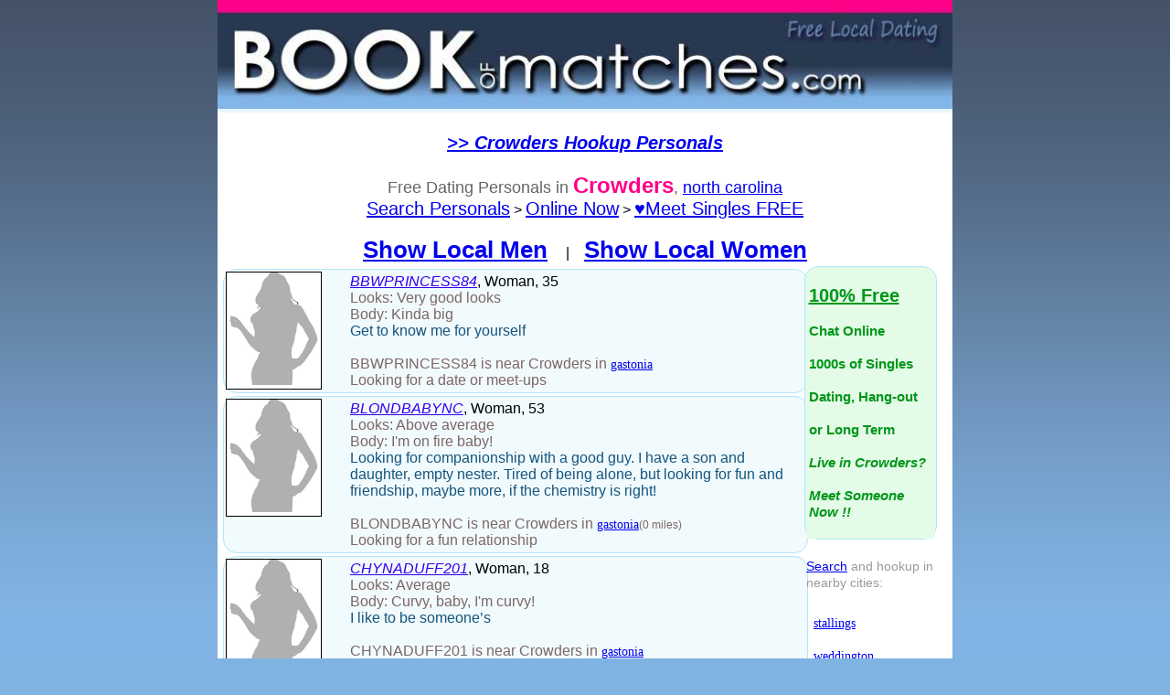

--- FILE ---
content_type: text/html;charset=ISO-8859-1
request_url: https://www.bookofmatches.com/freedating/area/crowders-north_carolina-1.htm
body_size: 5530
content:
 






 




 











<!DOCTYPE html>
<html lang="en">
<head>
<meta http-equiv="Content-Type" content="text/html; charset=iso-8859-1">
<META NAME="ROBOTS" CONTENT="INDEX,FOLLOW">
<link rel=stylesheet type="text/css" href="/presentation/hookup-dating-search.css">
<link rel="shortcut icon" href="/hookup-dating-favicon.ico" >
<link rel="manifest" href="data:application/manifest+json,{'name':'BoM Dating Hookups','short_name':'BoM Personals','icons':[{'src':'/android-chrome-192x192.png','sizes':'192x192','type':'image/png'},{'src':'/android-chrome-512x512.png','sizes':'512x512','type':'image/png'}],'theme_color':'#FF0088','background_color':'#0088FF','display':'standalone'}">




<Title>Dating in Crowders, NC - Personals & Singles Site</Title>




<meta name="description" content="We offer 100% Free Crowders personals & dating. Browse 1000s of Crowders, north carolina singles on BookofMatches.com® & signup to contact anyone.">

<meta name="keywords" content="Crowders Personals,Crowders Dating, Crowders,Crowders Singles Site,sexy dates,Crowders singles,Crowders personals,Crowders dating ads,north carolina ">


<style>
.greycontent-sm{font:14px verdana;}
input {
    border: 1px solid #006;background: #ffc;font: verdana;font-size: 16px
}
.whitecontent{color: #FFFFFF;font-size: 10px}
a:hover {background-color: rgb(199, 238, 251);}
</style>
</head>
<body   bgcolor="#80B3E2"  topmargin="0"   >



<center>

<table border="0" cellpadding="0" cellspacing="0" width=800 style="border: 0px solid #FFFFFF;bgcolor: #FFFFFF" align=center  style="border-collapse: collapse" >
 
 
    <tr>
 
      <td valign="top" >
      <table cellpadding=0 border=0 cellspacing=0 bgcolor="#FFFFFF">
    <tr>
    
         <td valign="top" >
         <table cellpadding=0 border=0 cellspacing=0 bgcolor="#FFFFFF">
       <tr><td align=center bgcolor="#E5F7FD">
           
       
       

       <a href="https://www.bookofmatches.com/MemberRegistration1.bm" ><img  width="100%" src="/presentation/images/728x480bom-personals-desk.jpg"></a>
       
    </td></tr>

<tr><td  width="100%" valign=top  align=center>

      
<table border=0 cellpadding=0 cellspacing=0 width="100%">   
<tr>
<td align=center>



<!-- Text Ad --><br><a  href="https://www.bookofmatches.com/aff1.jsp" style="font-size: 24px;font: verdana"><font  style="font-size: 20px;font: verdana" color="#0000EE"><i> <b>>>  Crowders Hookup Personals </i></b></a> </font>


<br>




  
	<!--Crowders singles - Crowders personals - Crowders dating ads-->
  

<tr>

<td bgcolor="#FFFFFF">
<table width="100%">
<tr><td align=center>








<br><font style="font: verdana;font-size: 18px;color: #666666">Free Dating Personals in <font style="font: verdana;font-size: 24px;color: #FF0088"><b>Crowders</b></font>, <a class="linkcontent" href="https://www.bookofmatches.com/freedating/area/north_carolina-north_carolina-1.htm" class=greycontent-sm>north carolina</a> </font>
<br><font style="font-size: 16px;font: verdana;font-color: 0000EE"><a   href="https://www.bookofmatches.com/search.jsp?gend=%"  style="font-family: helvetica,calibri;font-size: 20px">Search Personals</a> > <a href="https://www.bookofmatches.com/MemberRegistration2.bm?type=online"  style="font-size: 20px;font-family: helvetica,calibri;">Online Now</a> > <a  href="https://www.bookofmatches.com/MemberRegistration2.bm?type=signup"  style="font-size: 20px;font: helvetica,verdana">&#x2665;Meet Singles FREE</a>


<br><br>



<a href="https://www.bookofmatches.com/freedating/men/crowders-north_carolina-1.htm" style="font-size: 26px;font: verdana;font-weight: bold">Show Local Men</a> &nbsp;&nbsp;&nbsp;&nbsp;|&nbsp;&nbsp;&nbsp;&nbsp;<a href="https://www.bookofmatches.com/freedating/women/crowders-north_carolina-1.htm" style="font-size: 26px;font: verdana;font-weight: bold">Show Local Women</a>
<br>



 


</td>
</tr>





<tr><td align=center bgcolor="#FFFFFF">
<table width=800 cellpadding=0 cellspacing=0><tr>






<td align=center bgcolor="#FFFFFF" valign=top>

<table style="border-radius: 15px;border-color: #B2E6FB;border-style: solid;border-width: 0px;" width="630" align="center" border=0  cellpadding="0" cellspacing="3"  bgcolor="#FFFFFF">






<tr  > 


<td align=left valign=top >
<a title="BBWPRINCESS84 personal ad " rel="nofollow" style="text-decoration:  none;" href="https://www.bookofmatches.com/profile/page/BBWPRINCESS84.htm" >

<table bgcolor="#F1FAFD" style="border-radius: 15px;border-color: #B2E6FB;border-style: solid;border-width: 1px;table-layout:fixed" align="center" width=640 cellspacing="2" cellpadding="0"><tr>



<td   align=left class=content valign=top>

<table   style="border-color: #000000;border-style: solid;border-width: 1px;table-layout:fixed" width=105 border=0 cellpadding=0 cellspacing=0 null valign=top>
<tr><td bgcolor="#FFFFFF" align=center valign=top class=content >





<img alt="BBWPRINCESS84 is Looking for a date or meet-ups." width="100"  border=0 src="/dating/people/nopic-women.jpg">





<br>
</td></tr></table> 

</td>



<td valign=top width=500 align=center>
<table width="500" align=center><tr><td>
<font style="font: verdana;font-size:22;color: #000000;word-wrap:break-word">
<i><font style="font: verdana;font-size:22;text-decoration: underline;color: #3300EA">BBWPRINCESS84</font></i>, Woman, 35</font><br>
<font style="font: verdana;font-size:22;color: #7D6666;word-wrap:break-word">Looks: Very good looks <br>Body: Kinda big </font>




</font><br> 
<font style="font: verdana;font-size:18;color: #15557E">Get to know me for yourself </font>
<br><br>
<font style="font: verdana;font-size:16;color: #7D6666">
BBWPRINCESS84 


is near Crowders in <a href="https://www.bookofmatches.com/freedating/area/gastonia-north_carolina-1.htm" class=greycontent-sm>gastonia</a><!-- <font style="font-size: 12px">(0 miles)</font>-->


<br>Looking for a date or meet-ups
</font>



</td></tr></table>
</td>
</tr>
</table></a> 
</td>
</tr>





<tr  > 


<td align=left valign=top >
<a title="BLONDBABYNC personal ad " rel="nofollow" style="text-decoration:  none;" href="https://www.bookofmatches.com/profile/page/BLONDBABYNC.htm" >

<table bgcolor="#F1FAFD" style="border-radius: 15px;border-color: #B2E6FB;border-style: solid;border-width: 1px;table-layout:fixed" align="center" width=640 cellspacing="2" cellpadding="0"><tr>



<td   align=left class=content valign=top>

<table   style="border-color: #000000;border-style: solid;border-width: 1px;table-layout:fixed" width=105 border=0 cellpadding=0 cellspacing=0 null valign=top>
<tr><td bgcolor="#FFFFFF" align=center valign=top class=content >





<img alt="BLONDBABYNC is Looking for a fun relationship." width="100"  border=0 src="/dating/people/nopic-women.jpg">





<br>
</td></tr></table> 

</td>



<td valign=top width=500 align=center>
<table width="500" align=center><tr><td>
<font style="font: verdana;font-size:22;color: #000000;word-wrap:break-word">
<i><font style="font: verdana;font-size:22;text-decoration: underline;color: #3300EA">BLONDBABYNC</font></i>, Woman, 53</font><br>
<font style="font: verdana;font-size:22;color: #7D6666;word-wrap:break-word">Looks: Above average <br>Body: I'm on fire baby! </font>




</font><br> 
<font style="font: verdana;font-size:18;color: #15557E">Looking for companionship with a good guy. I have a son and daughter, empty nester. Tired of being alone, but looking for fun and friendship, maybe more, if the chemistry is right!</font>
<br><br>
<font style="font: verdana;font-size:16;color: #7D6666">
BLONDBABYNC 


is near Crowders in <a href="https://www.bookofmatches.com/freedating/area/gastonia-north_carolina-1.htm" class=greycontent-sm>gastonia</a><font style="font-size: 12px">(0 miles)</font>


<br>Looking for a fun relationship
</font>



</td></tr></table>
</td>
</tr>
</table></a> 
</td>
</tr>





<tr  > 


<td align=left valign=top >
<a title="CHYNADUFF201 personal ad " rel="nofollow" style="text-decoration:  none;" href="https://www.bookofmatches.com/profile/page/CHYNADUFF201.htm" >

<table bgcolor="#F1FAFD" style="border-radius: 15px;border-color: #B2E6FB;border-style: solid;border-width: 1px;table-layout:fixed" align="center" width=640 cellspacing="2" cellpadding="0"><tr>



<td   align=left class=content valign=top>

<table   style="border-color: #000000;border-style: solid;border-width: 1px;table-layout:fixed" width=105 border=0 cellpadding=0 cellspacing=0 null valign=top>
<tr><td bgcolor="#FFFFFF" align=center valign=top class=content >





<img alt="CHYNADUFF201 is Wanting to mingle." width="100"  border=0 src="/dating/people/nopic-women.jpg">





<br>
</td></tr></table> 

</td>



<td valign=top width=500 align=center>
<table width="500" align=center><tr><td>
<font style="font: verdana;font-size:22;color: #000000;word-wrap:break-word">
<i><font style="font: verdana;font-size:22;text-decoration: underline;color: #3300EA">CHYNADUFF201</font></i>, Woman, 18</font><br>
<font style="font: verdana;font-size:22;color: #7D6666;word-wrap:break-word">Looks: Average <br>Body: Curvy, baby, I'm curvy! </font>




</font><br> 
<font style="font: verdana;font-size:18;color: #15557E">I like to be someone’s  </font>
<br><br>
<font style="font: verdana;font-size:16;color: #7D6666">
CHYNADUFF201 


is near Crowders in <a href="https://www.bookofmatches.com/freedating/area/gastonia-north_carolina-1.htm" class=greycontent-sm>gastonia</a><!-- <font style="font-size: 12px">(0 miles)</font>-->


<br>Wanting to mingle
</font>



</td></tr></table>
</td>
</tr>
</table></a> 
</td>
</tr>





<tr  > 


<td align=left valign=top >
<a title="COFFEE61 personal ad " rel="nofollow" style="text-decoration:  none;" href="https://www.bookofmatches.com/profile/page/COFFEE61.htm" >

<table bgcolor="#F1FAFD" style="border-radius: 15px;border-color: #B2E6FB;border-style: solid;border-width: 1px;table-layout:fixed" align="center" width=640 cellspacing="2" cellpadding="0"><tr>



<td   align=left class=content valign=top>

<table   style="border-color: #000000;border-style: solid;border-width: 1px;table-layout:fixed" width=105 border=0 cellpadding=0 cellspacing=0 null valign=top>
<tr><td bgcolor="#FFFFFF" align=center valign=top class=content >





<img alt="COFFEE61 is Looking for a date or meet-ups." width="100"  border=0 src="/dating/people/nopic-women.jpg">





<br>
</td></tr></table> 

</td>



<td valign=top width=500 align=center>
<table width="500" align=center><tr><td>
<font style="font: verdana;font-size:22;color: #000000;word-wrap:break-word">
<i><font style="font: verdana;font-size:22;text-decoration: underline;color: #3300EA">COFFEE61</font></i>, Woman, 67</font><br>
<font style="font: verdana;font-size:22;color: #7D6666;word-wrap:break-word">Looks: Average <br>Body: Physiques don't count </font>




</font><br> 
<font style="font: verdana;font-size:18;color: #15557E">Looking for that special someone who can enjoy the company of a good women with no baggage. A man who likes to take long walks on the beach or the mountains, sit and watch the sun rise or set and good conversation.  
</font>
<br><br>
<font style="font: verdana;font-size:16;color: #7D6666">
COFFEE61 


is near Crowders in <a href="https://www.bookofmatches.com/freedating/area/gastonia-north_carolina-1.htm" class=greycontent-sm>gastonia</a><font style="font-size: 12px">(0 miles)</font>


<br>Looking for a date or meet-ups
</font>



</td></tr></table>
</td>
</tr>
</table></a> 
</td>
</tr>





<tr  > 


<td align=left valign=top >
<a title="CRISTOL32 personal ad " rel="nofollow" style="text-decoration:  none;" href="https://www.bookofmatches.com/profile/page/CRISTOL32.htm" >

<table bgcolor="#F1FAFD" style="border-radius: 15px;border-color: #B2E6FB;border-style: solid;border-width: 1px;table-layout:fixed" align="center" width=640 cellspacing="2" cellpadding="0"><tr>



<td   align=left class=content valign=top>

<table   style="border-color: #000000;border-style: solid;border-width: 1px;table-layout:fixed" width=105 border=0 cellpadding=0 cellspacing=0 null valign=top>
<tr><td bgcolor="#FFFFFF" align=center valign=top class=content >





<img alt="CRISTOL32 is Looking for an activity partner/friend." width="100"  border=0 src="/dating/people/nopic-women.jpg">





<br>
</td></tr></table> 

</td>



<td valign=top width=500 align=center>
<table width="500" align=center><tr><td>
<font style="font: verdana;font-size:22;color: #000000;word-wrap:break-word">
<i><font style="font: verdana;font-size:22;text-decoration: underline;color: #3300EA">CRISTOL32</font></i>, Woman, 22</font><br>
<font style="font: verdana;font-size:22;color: #7D6666;word-wrap:break-word">Looks: Average <br>Body: Proportionate </font>




</font><br> 
<font style="font: verdana;font-size:18;color: #15557E">people for friends</font>
<br><br>
<font style="font: verdana;font-size:16;color: #7D6666">
CRISTOL32 


is near Crowders in <a href="https://www.bookofmatches.com/freedating/area/gastonia-north_carolina-1.htm" class=greycontent-sm>gastonia</a><!-- <font style="font-size: 12px">(0 miles)</font>-->


<br>Looking for an activity partner/friend
</font>



</td></tr></table>
</td>
</tr>
</table></a> 
</td>
</tr>





<tr  > 


<td align=left valign=top >
<a title="HAPPYROE45 personal ad " rel="nofollow" style="text-decoration:  none;" href="https://www.bookofmatches.com/profile/page/HAPPYROE45.htm" >

<table bgcolor="#F1FAFD" style="border-radius: 15px;border-color: #B2E6FB;border-style: solid;border-width: 1px;table-layout:fixed" align="center" width=640 cellspacing="2" cellpadding="0"><tr>



<td   align=left class=content valign=top>

<table   style="border-color: #000000;border-style: solid;border-width: 1px;table-layout:fixed" width=105 border=0 cellpadding=0 cellspacing=0 null valign=top>
<tr><td bgcolor="#FFFFFF" align=center valign=top class=content >





<img alt="HAPPYROE45 is Wanting to mingle." width="100"  border=0 src="/dating/people/nopic-women.jpg">





<br>
</td></tr></table> 

</td>



<td valign=top width=500 align=center>
<table width="500" align=center><tr><td>
<font style="font: verdana;font-size:22;color: #000000;word-wrap:break-word">
<i><font style="font: verdana;font-size:22;text-decoration: underline;color: #3300EA">HAPPYROE45</font></i>, Woman, 20</font><br>
<font style="font: verdana;font-size:22;color: #7D6666;word-wrap:break-word">Looks: Average <br>Body: I'm modest about my physique </font>




</font><br> 
<font style="font: verdana;font-size:18;color: #15557E">I like black women with big clits</font>
<br><br>
<font style="font: verdana;font-size:16;color: #7D6666">
HAPPYROE45 


is near Crowders in <a href="https://www.bookofmatches.com/freedating/area/gastonia-north_carolina-1.htm" class=greycontent-sm>gastonia</a><font style="font-size: 12px">(0 miles)</font>


<br>Wanting to mingle
</font>



</td></tr></table>
</td>
</tr>
</table></a> 
</td>
</tr>





<tr  > 


<td align=left valign=top >
<a title="HOLLILOLLI personal ad " rel="nofollow" style="text-decoration:  none;" href="https://www.bookofmatches.com/profile/page/HOLLILOLLI.htm" >

<table bgcolor="#F1FAFD" style="border-radius: 15px;border-color: #B2E6FB;border-style: solid;border-width: 1px;table-layout:fixed" align="center" width=640 cellspacing="2" cellpadding="0"><tr>



<td   align=left class=content valign=top>

<table   style="border-color: #000000;border-style: solid;border-width: 1px;table-layout:fixed" width=105 border=0 cellpadding=0 cellspacing=0 null valign=top>
<tr><td bgcolor="#FFFFFF" align=center valign=top class=content >



<a rel="nofollow" href="https://www.bookofmatches.com/profile/page/HOLLILOLLI.htm" >


<img loading="lazy" height="70" alt="HOLLILOLLI is Wanting to mingle."  border=0 src="/personals/people/thumb/5708/3099949.jpg" >



<br>
</td></tr></table> 

</td>



<td valign=top width=500 align=center>
<table width="500" align=center><tr><td>
<font style="font: verdana;font-size:22;color: #000000;word-wrap:break-word">
<i><font style="font: verdana;font-size:22;text-decoration: underline;color: #3300EA">HOLLILOLLI</font></i>, Woman, 43</font><br>
<font style="font: verdana;font-size:22;color: #7D6666;word-wrap:break-word">Looks: Very good looks <br>Body: Sensually hot </font>




</font><br> 
<font style="font: verdana;font-size:18;color: #15557E">Sexy Hott Love Goddess ! ! Fun ! ! 
Professional ! ! 
Descrete ! ! & Juicy enough 2 Eat ! !</font>
<br><br>
<font style="font: verdana;font-size:16;color: #7D6666">
HOLLILOLLI 


is near Crowders in <a href="https://www.bookofmatches.com/freedating/area/gastonia-north_carolina-1.htm" class=greycontent-sm>gastonia</a><!-- <font style="font-size: 12px">(0 miles)</font>-->


<br>Wanting to mingle
</font>



</td></tr></table>
</td>
</tr>
</table></a> 
</td>
</tr>





<tr  > 


<td align=left valign=top >
<a title="JAMA49 personal ad " rel="nofollow" style="text-decoration:  none;" href="https://www.bookofmatches.com/profile/page/JAMA49.htm" >

<table bgcolor="#F1FAFD" style="border-radius: 15px;border-color: #B2E6FB;border-style: solid;border-width: 1px;table-layout:fixed" align="center" width=640 cellspacing="2" cellpadding="0"><tr>



<td   align=left class=content valign=top>

<table   style="border-color: #000000;border-style: solid;border-width: 1px;table-layout:fixed" width=105 border=0 cellpadding=0 cellspacing=0 null valign=top>
<tr><td bgcolor="#FFFFFF" align=center valign=top class=content >



<a rel="nofollow" href="https://www.bookofmatches.com/profile/page/JAMA49.htm" >


<img loading="lazy" height="70" alt="JAMA49 is Looking for an activity partner/friend."  border=0 src="/personals/people/thumb/5108/2922636.jpg" >



<br>
</td></tr></table> 

</td>



<td valign=top width=500 align=center>
<table width="500" align=center><tr><td>
<font style="font: verdana;font-size:22;color: #000000;word-wrap:break-word">
<i><font style="font: verdana;font-size:22;text-decoration: underline;color: #3300EA">JAMA49</font></i>, Woman, 49</font><br>
<font style="font: verdana;font-size:22;color: #7D6666;word-wrap:break-word">Looks: Less than average <br>Body: Kinda big </font>




</font><br> 
<font style="font: verdana;font-size:18;color: #15557E">I'm a very big woman and I'm a caring person</font>
<br><br>
<font style="font: verdana;font-size:16;color: #7D6666">
JAMA49 


is near Crowders in <a href="https://www.bookofmatches.com/freedating/area/gastonia-north_carolina-1.htm" class=greycontent-sm>gastonia</a><font style="font-size: 12px">(0 miles)</font>


<br>Looking for an activity partner/friend
</font>



</td></tr></table>
</td>
</tr>
</table></a> 
</td>
</tr>





<tr  > 


<td align=left valign=top >
<a title="KNITTINGCHICK personal ad " rel="nofollow" style="text-decoration:  none;" href="https://www.bookofmatches.com/profile/page/KNITTINGCHICK.htm" >

<table bgcolor="#F1FAFD" style="border-radius: 15px;border-color: #B2E6FB;border-style: solid;border-width: 1px;table-layout:fixed" align="center" width=640 cellspacing="2" cellpadding="0"><tr>



<td   align=left class=content valign=top>

<table   style="border-color: #000000;border-style: solid;border-width: 1px;table-layout:fixed" width=105 border=0 cellpadding=0 cellspacing=0 null valign=top>
<tr><td bgcolor="#FFFFFF" align=center valign=top class=content >





<img alt="KNITTINGCHICK is Looking for a fun relationship." width="100"  border=0 src="/dating/people/nopic-women.jpg">





<br>
</td></tr></table> 

</td>



<td valign=top width=500 align=center>
<table width="500" align=center><tr><td>
<font style="font: verdana;font-size:22;color: #000000;word-wrap:break-word">
<i><font style="font: verdana;font-size:22;text-decoration: underline;color: #3300EA">KNITTINGCHICK</font></i>, Woman, 29</font><br>
<font style="font: verdana;font-size:22;color: #7D6666;word-wrap:break-word">Looks: Average <br>Body: Large but shapely </font>




</font><br> 
<font style="font: verdana;font-size:18;color: #15557E">I’m 29 female looking for someone special and different </font>
<br><br>
<font style="font: verdana;font-size:16;color: #7D6666">
KNITTINGCHICK 


is near Crowders in <a href="https://www.bookofmatches.com/freedating/area/gastonia-north_carolina-1.htm" class=greycontent-sm>gastonia</a><!-- <font style="font-size: 12px">(0 miles)</font>-->


<br>Looking for a fun relationship
</font>



</td></tr></table>
</td>
</tr>
</table></a> 
</td>
</tr>





<tr  > 


<td align=left valign=top >
<a title="LILCAT1974 personal ad " rel="nofollow" style="text-decoration:  none;" href="https://www.bookofmatches.com/profile/page/LILCAT1974.htm" >

<table bgcolor="#F1FAFD" style="border-radius: 15px;border-color: #B2E6FB;border-style: solid;border-width: 1px;table-layout:fixed" align="center" width=640 cellspacing="2" cellpadding="0"><tr>



<td   align=left class=content valign=top>

<table   style="border-color: #000000;border-style: solid;border-width: 1px;table-layout:fixed" width=105 border=0 cellpadding=0 cellspacing=0 null valign=top>
<tr><td bgcolor="#FFFFFF" align=center valign=top class=content >



<a rel="nofollow" href="https://www.bookofmatches.com/profile/page/LILCAT1974.htm" >


<img loading="lazy" height="70" alt="LILCAT1974 is Looking for an activity partner/friend."  border=0 src="/personals/people/thumb/8854/1948127.jpg" >



<br>
</td></tr></table> 

</td>



<td valign=top width=500 align=center>
<table width="500" align=center><tr><td>
<font style="font: verdana;font-size:22;color: #000000;word-wrap:break-word">
<i><font style="font: verdana;font-size:22;text-decoration: underline;color: #3300EA">LILCAT1974</font></i>, Woman, 34</font><br>
<font style="font: verdana;font-size:22;color: #7D6666;word-wrap:break-word">Looks: Very good looks <br>Body: Large but shapely </font>




</font><br> 
<font style="font: verdana;font-size:18;color: #15557E">I have a kind hearted and easy going.  I like to talk, snuggling on the couch, movies, going out eat and walking in the park. I love animals and chocolate</font>
<br><br>
<font style="font: verdana;font-size:16;color: #7D6666">
LILCAT1974 


is near Crowders in <a href="https://www.bookofmatches.com/freedating/area/gastonia-north_carolina-1.htm" class=greycontent-sm>gastonia</a><font style="font-size: 12px">(0 miles)</font>


<br>Looking for an activity partner/friend
</font>



</td></tr></table>
</td>
</tr>
</table></a> 
</td>
</tr>





<tr  > 


<td align=left valign=top >
<a title="POPSOPPS3242 personal ad " rel="nofollow" style="text-decoration:  none;" href="https://www.bookofmatches.com/profile/page/POPSOPPS3242.htm" >

<table bgcolor="#F1FAFD" style="border-radius: 15px;border-color: #B2E6FB;border-style: solid;border-width: 1px;table-layout:fixed" align="center" width=640 cellspacing="2" cellpadding="0"><tr>



<td   align=left class=content valign=top>

<table   style="border-color: #000000;border-style: solid;border-width: 1px;table-layout:fixed" width=105 border=0 cellpadding=0 cellspacing=0 null valign=top>
<tr><td bgcolor="#FFFFFF" align=center valign=top class=content >



<a rel="nofollow" href="https://www.bookofmatches.com/profile/page/POPSOPPS3242.htm" >


<img loading="lazy" height="70" alt="POPSOPPS3242 is Here to meet & hang out."  border=0 src="/personals/people/thumb/8382/3229408.jpg" >



<br>
</td></tr></table> 

</td>



<td valign=top width=500 align=center>
<table width="500" align=center><tr><td>
<font style="font: verdana;font-size:22;color: #000000;word-wrap:break-word">
<i><font style="font: verdana;font-size:22;text-decoration: underline;color: #3300EA">POPSOPPS3242</font></i>, Woman, 20</font><br>
<font style="font: verdana;font-size:22;color: #7D6666;word-wrap:break-word">Looks: Average <br>Body: Large but shapely </font>




</font><br> 
<font style="font: verdana;font-size:18;color: #15557E">HMU looking for older females hmu if your near all American park</font>
<br><br>
<font style="font: verdana;font-size:16;color: #7D6666">
POPSOPPS3242 


is near Crowders in <a href="https://www.bookofmatches.com/freedating/area/gastonia-north_carolina-1.htm" class=greycontent-sm>gastonia</a><!-- <font style="font-size: 12px">(0 miles)</font>-->


<br>Here to meet & hang out
</font>



</td></tr></table>
</td>
</tr>
</table></a> 
</td>
</tr>





<tr  > 


<td align=left valign=top >
<a title="SANDYGIRL69 personal ad " rel="nofollow" style="text-decoration:  none;" href="https://www.bookofmatches.com/profile/page/SANDYGIRL69.htm" >

<table bgcolor="#F1FAFD" style="border-radius: 15px;border-color: #B2E6FB;border-style: solid;border-width: 1px;table-layout:fixed" align="center" width=640 cellspacing="2" cellpadding="0"><tr>



<td   align=left class=content valign=top>

<table   style="border-color: #000000;border-style: solid;border-width: 1px;table-layout:fixed" width=105 border=0 cellpadding=0 cellspacing=0 null valign=top>
<tr><td bgcolor="#FFFFFF" align=center valign=top class=content >





<img alt="SANDYGIRL69 is Looking for an activity partner/friend." width="100"  border=0 src="/dating/people/nopic-women.jpg">





<br>
</td></tr></table> 

</td>



<td valign=top width=500 align=center>
<table width="500" align=center><tr><td>
<font style="font: verdana;font-size:22;color: #000000;word-wrap:break-word">
<i><font style="font: verdana;font-size:22;text-decoration: underline;color: #3300EA">SANDYGIRL69</font></i>, Woman, 22</font><br>
<font style="font: verdana;font-size:22;color: #7D6666;word-wrap:break-word">Looks: Average <br>Body: Kinda skinny </font>




</font><br> 
<font style="font: verdana;font-size:18;color: #15557E">A open relationship
Where you or I can feel good having other people join us</font>
<br><br>
<font style="font: verdana;font-size:16;color: #7D6666">
SANDYGIRL69 


is near Crowders in <a href="https://www.bookofmatches.com/freedating/area/gastonia-north_carolina-1.htm" class=greycontent-sm>gastonia</a><font style="font-size: 12px">(0 miles)</font>


<br>Looking for an activity partner/friend
</font>



</td></tr></table>
</td>
</tr>
</table></a> 
</td>
</tr>




</table>
</td><td width=130 valign=top align=left>


<table style="border-radius: 15px;border-color: #B2E6FB;border-style: solid;border-width: 1px;table-layout:fixed" bgcolor="#E3FBE7" width=145 border=0 cellpadding=0 cellspacing=0  valign=top>
<tr ><td align=center><br><table width="140" bgcolor="#E3FBE7"><tr><td>
<a  href="https://www.bookofmatches.com/MemberRegistration2.bm?type=hookup" style="text-decoration: none;font-size: 15px;color: #01961A"><b><font style="font-size: 20px;text-decoration: underline">100% Free</font><br><br>Chat Online<br><br>1000s of Singles<br><br>Dating, Hang-out<br><br>or Long Term<br><br><i>Live in Crowders?<br><br>Meet Someone Now !!</i></b></a><br><br>
</td></tr></table></td></tr></table>

<br>
<table  width="95%"><tr><td>
<font style="font-size: 14px;font: verdana;color: #9A9A9A">



<a  href="https://www.bookofmatches.com/search.jsp">Search</a> and hookup in nearby cities: 

</font>
</td></tr></table>






<table  width=160 border=0 cellpadding=0 cellspacing=0  valign=top>

<tr><td align=center><br>
<table width="95%"><tr><td>
<table width="100%" ><tr><td align=left>

<table ><tr><td align=left width="33%">


 
<a href="https://www.bookofmatches.com/freedating/area/stallings-north_carolina-1.htm" class=greycontent-sm>stallings </a>
<br><br>
 
<a href="https://www.bookofmatches.com/freedating/area/weddington-north_carolina-1.htm" class=greycontent-sm>weddington </a>
<br><br>
 
<a href="https://www.bookofmatches.com/freedating/area/wesley_chapel-north_carolina-1.htm" class=greycontent-sm>wesley chapel </a>
<br><br>
 
<a href="https://www.bookofmatches.com/freedating/area/hemby-north_carolina-1.htm" class=greycontent-sm>hemby </a>
<br><br>
 
<a href="https://www.bookofmatches.com/freedating/area/hemby_bridge-north_carolina-1.htm" class=greycontent-sm>hemby bridge </a>
<br><br>
 
<a href="https://www.bookofmatches.com/freedating/area/indian_trail-north_carolina-1.htm" class=greycontent-sm>indian trail </a>
<br><br>
 
<a href="https://www.bookofmatches.com/freedating/area/clover-south_carolina-1.htm" class=greycontent-sm>clover </a>
<br><br>
 
<a href="https://www.bookofmatches.com/freedating/area/lake_wylie-south_carolina-1.htm" class=greycontent-sm>lake wylie </a>
<br><br>
 
<a href="https://www.bookofmatches.com/freedating/area/river_hills-south_carolina-1.htm" class=greycontent-sm>river hills </a>
<br><br>
 
<a href="https://www.bookofmatches.com/freedating/area/blacksburg-south_carolina-1.htm" class=greycontent-sm>blacksburg </a>
<br><br>
 
<a href="https://www.bookofmatches.com/freedating/area/cherokee_falls-south_carolina-1.htm" class=greycontent-sm>cherokee falls </a>
<br><br>
 
<a href="https://www.bookofmatches.com/freedating/area/kings_creek-south_carolina-1.htm" class=greycontent-sm>kings creek </a>
<br><br>
 
<a href="https://www.bookofmatches.com/freedating/area/bowling_green-south_carolina-1.htm" class=greycontent-sm>bowling green </a>
<br><br>
 
<a href="https://www.bookofmatches.com/freedating/area/gastonia-north_carolina-1.htm" class=greycontent-sm>gastonia </a>
<br><br>
 
<a href="https://www.bookofmatches.com/freedating/area/mint_hill-north_carolina-1.htm" class=greycontent-sm>mint hill </a>
<br><br>
 
<a href="https://www.bookofmatches.com/freedating/area/earl-north_carolina-1.htm" class=greycontent-sm>earl </a>
<br><br>
 
<a href="https://www.bookofmatches.com/freedating/area/grover-north_carolina-1.htm" class=greycontent-sm>grover </a>
<br><br>
 
<a href="https://www.bookofmatches.com/freedating/area/cliffside-north_carolina-1.htm" class=greycontent-sm>cliffside </a>
<br><br>
 
<a href="https://www.bookofmatches.com/freedating/area/cramerton-north_carolina-1.htm" class=greycontent-sm>cramerton </a>
<br><br>
 
<a href="https://www.bookofmatches.com/freedating/area/belmont-north_carolina-1.htm" class=greycontent-sm>belmont </a>
<br><br>
 
<a href="https://www.bookofmatches.com/freedating/area/catawba_heights-north_carolina-1.htm" class=greycontent-sm>catawba heights </a>
<br><br>
 
<a href="https://www.bookofmatches.com/freedating/area/kings_mountain-north_carolina-1.htm" class=greycontent-sm>kings mountain </a>
<br><br>
 
<a href="https://www.bookofmatches.com/freedating/area/boogertown-north_carolina-1.htm" class=greycontent-sm>boogertown </a>
<br><br>
 
<a href="https://www.bookofmatches.com/freedating/area/groves-north_carolina-1.htm" class=greycontent-sm>groves </a>
<br><br>
 
<a href="https://www.bookofmatches.com/freedating/area/pinkney-north_carolina-1.htm" class=greycontent-sm>pinkney </a>
<br><br>
 
<a href="https://www.bookofmatches.com/freedating/area/ridge-north_carolina-1.htm" class=greycontent-sm>ridge </a>
<br><br>
 
<a href="https://www.bookofmatches.com/freedating/area/smyre-north_carolina-1.htm" class=greycontent-sm>smyre </a>
<br><br>
 
<a href="https://www.bookofmatches.com/freedating/area/south_gastonia-north_carolina-1.htm" class=greycontent-sm>south gastonia </a>
<br><br>
 
<a href="https://www.bookofmatches.com/freedating/area/victory-north_carolina-1.htm" class=greycontent-sm>victory </a>
<br><br>
 
<a href="https://www.bookofmatches.com/freedating/area/ragan_village-north_carolina-1.htm" class=greycontent-sm>ragan village </a>
<br><br>
 
<a href="https://www.bookofmatches.com/freedating/area/ranlo-north_carolina-1.htm" class=greycontent-sm>ranlo </a>
<br><br>

</td></tr></table>


</font>
</td></tr></table>









</td></tr></table>

</font>
</td></tr></table>






</td></tr></table>

</td>

</tr></table>






</td></tr></table>





<a href="https://www.bookofmatches.com/freedating/area/crowders-north_carolina-2.htm"><font style="font: verdana;font-size: 22px">Show More</font></a>






<br><br>
<!--<font size=4 face=verdana color="#0000EE"><i> <b>"sexy dating and more"</b>  <a   href="https://www.bookofmatches.com/aff1.jsp?d=odstopcover" style="font-size: 22px;font: arial">HERE</a> </i></font>-->

<a   href="https://www.bookofmatches.com/aff1.jsp?d=odssocialss" style="font-size: 18px;font-family:verdana;font-style:oblique;" ><b>Search 1000s of Crowders Dating Personals</b></a>





<table bgcolor="#FFFFFF" border=0 width="100%">
<tr><td align=center>



<font size=6 face=verdana><b>1</font>



&nbsp;&nbsp;&nbsp;<a  style="font-size: 14px"  href="https://www.bookofmatches.com/freedating/area/crowders-north_carolina-2.htm" >2</a>




&nbsp;&nbsp;&nbsp;<a  style="font-size: 14px"  href="https://www.bookofmatches.com/freedating/area/crowders-north_carolina-3.htm" >3</a>




&nbsp;&nbsp;&nbsp;<a  style="font-size: 14px"  href="https://www.bookofmatches.com/freedating/area/crowders-north_carolina-4.htm" >4</a>




&nbsp;&nbsp;&nbsp;<a  style="font-size: 14px"  href="https://www.bookofmatches.com/freedating/area/crowders-north_carolina-5.htm" >5</a>




&nbsp;&nbsp;&nbsp;<a  style="font-size: 14px"  href="https://www.bookofmatches.com/freedating/area/crowders-north_carolina-6.htm" >6</a>




&nbsp;&nbsp;&nbsp;<a  style="font-size: 14px"  href="https://www.bookofmatches.com/freedating/area/crowders-north_carolina-7.htm" >7</a>




&nbsp;&nbsp;&nbsp;<a  style="font-size: 14px"  href="https://www.bookofmatches.com/freedating/area/crowders-north_carolina-8.htm" >8</a>




&nbsp;&nbsp;&nbsp;<a  style="font-size: 14px"  href="https://www.bookofmatches.com/freedating/area/crowders-north_carolina-9.htm" >9</a>




&nbsp;&nbsp;&nbsp;<a  style="font-size: 14px"  href="https://www.bookofmatches.com/freedating/area/crowders-north_carolina-10.htm" >10</a>




&nbsp;&nbsp;&nbsp;<a  style="font-size: 14px"  href="https://www.bookofmatches.com/freedating/area/crowders-north_carolina-11.htm" >11</a>




&nbsp;&nbsp;&nbsp;<a  style="font-size: 14px"  href="https://www.bookofmatches.com/freedating/area/crowders-north_carolina-12.htm" >12</a>




&nbsp;&nbsp;&nbsp;<a  style="font-size: 14px"  href="https://www.bookofmatches.com/freedating/area/crowders-north_carolina-13.htm" >13</a>




&nbsp;&nbsp;&nbsp;<a  style="font-size: 14px"  href="https://www.bookofmatches.com/freedating/area/crowders-north_carolina-14.htm" >14</a>




&nbsp;&nbsp;&nbsp;<a  style="font-size: 14px"  href="https://www.bookofmatches.com/freedating/area/crowders-north_carolina-15.htm" >15</a>




&nbsp;&nbsp;&nbsp;<a  style="font-size: 14px"  href="https://www.bookofmatches.com/freedating/area/crowders-north_carolina-16.htm" >16</a>




&nbsp;&nbsp;&nbsp;<a  style="font-size: 14px"  href="https://www.bookofmatches.com/freedating/area/crowders-north_carolina-17.htm" >17</a>




&nbsp;&nbsp;&nbsp;<a  style="font-size: 14px"  href="https://www.bookofmatches.com/freedating/area/crowders-north_carolina-18.htm" >18</a>




&nbsp;&nbsp;&nbsp;<a  style="font-size: 14px"  href="https://www.bookofmatches.com/freedating/area/crowders-north_carolina-19.htm" >19</a>




&nbsp;&nbsp;&nbsp;<a  style="font-size: 14px"  href="https://www.bookofmatches.com/freedating/area/crowders-north_carolina-20.htm" >20</a>

































































<br>


</td></tr></table> 



 

<br>
<table width=550><tr><td> 
<font size="4" face="verdana" color="#666666">



To narrow your search by age, location and other criteria (with photos only), please:<br> <a  href="https://www.bookofmatches.com/MemberRegistration2.bm?type=create">Signup FREE in Crowders</a>. <br><br>If you are interested in local dating or a long term relationship near you, then BoM is the best place. 


BookofMatches.com® offers Crowders free dating and personals for local women seeking men and/or men seeking women. If you are looking for singles in Crowders, join today.


The sign up process takes only seconds so signup free right now.


<br><br>
</font>
</td></tr></table>
</td><tr></table>
</td></tr></table>  





</td></tr></table>
</td></tr></table>
<!-----------------------------Personals in Crowders--------------------------------------------------------->

<center>

<font size=1 face=verdana color=white>Copyright 2002-Present, BookofMatches.com® <br>Online Dating Site for Local Singles<br> 
<a style="font-size: 16px;color: #FFFFFF;font: arial"  href="https://www.bookofmatches.com/MemberRegistration2.bm">Join Free</a>  

<!--<a style="font-size: 16px;color: #FFFFFF;font: arial" href="https://www.bookofmatches.com/datingpersonality.html" >Personality Tests</a> -->

<!--<a style="font-size: 16px;color: #FFFFFF;font: arial" href="https://www.bookofmatches.com/aboutus.html">About Us</a>-->


</td>
</tr></table>

<br><br><br><br>
</table>
</center>

 <script>
    function loadGoogleAnalytics() {
      // Create a script element for gtag.js
      const script = document.createElement('script');
      script.async = true;
      script.src = 'https://www.googletagmanager.com/gtag/js?id=G-8YYDLGMFMZ';

      // Add the script to the head
      document.head.appendChild(script);

      // Initialize gtag
      window.dataLayer = window.dataLayer || [];
      function gtag() { dataLayer.push(arguments); }
      gtag('js', new Date());
      gtag('config', 'G-8YYDLGMFMZ');
    }

    // Load GA when the browser is idle
    if ('requestIdleCallback' in window) {
      requestIdleCallback(loadGoogleAnalytics);
    } else {
      // Fallback for browsers that don't support requestIdleCallback
      setTimeout(loadGoogleAnalytics, 2000);
    }
  </script>
</body> 
</html>





